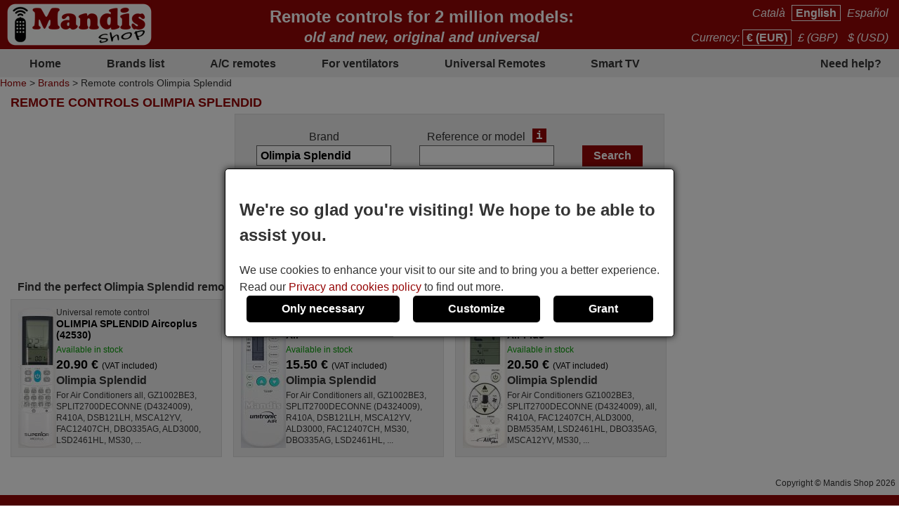

--- FILE ---
content_type: text/html; charset=UTF-8
request_url: https://mandos-a-distancia.es/en/Olimpia-Splendid/find/?PHPSESSID=pic0ct8sm3oiahb54nuklned15
body_size: 8675
content:
<!DOCTYPE html><html lang="en"><head><link rel="preconnect" href="https://www.googletagmanager.com" crossorigin><link rel="preload" href="https://www.googletagmanager.com/gtm.js?id=GTM-MHKJQ2Q" crossorigin as="script"><link rel="preload" href="https://www.googletagmanager.com/gtag/js?id=G-7L4EEVL7VE&l=dataLayer&cx=c" crossorigin as="script"><link href="https://mandos-a-distancia.es/css/estils-2-basic-noPagSpeed.css" rel="preload" as="style"><title>Remote controls OLIMPIA SPLENDID</title><meta http-equiv="Content-Type" content="text/html; charset=UTF-8"><META http-equiv="cache-control" content="public"><META name="keywords" content=""><META name="description" content="Remote controls OLIMPIA SPLENDID. Buy remote controls online"><meta name=viewport content="width=device-width, initial-scale=1"><META name="ROBOTS" content="ALL, INDEX" ><meta property="og:title" content="Remote controls OLIMPIA SPLENDID"><meta property="og:type" content="website"><meta property="og:image" content="https://mandos-a-distancia.es/images/mandis.png"><meta property="og:url" content="https://mandos-a-distancia.es/en/Olimpia-Splendid/find/"><meta property="og:site_name" content="Mandis Shop"><meta property="og:description" content="Remote controls OLIMPIA SPLENDID. Buy remote controls online"><meta http-equiv="X-UA-Compatible" content="IE=edge"><link type="image/x-icon" rel="SHORTCUT ICON" href="https://mandos-a-distancia.es/favicon.ico"><link rel="alternate" href="https://mandos-a-distancia.es/ca/Olimpia-Splendid/cercar/" hreflang="ca-ES"><link rel="alternate" href="https://mandos-a-distancia.es/es/Olimpia-Splendid/buscar/" hreflang="es"><link rel="alternate" href="https://mandos-a-distancia.es/en/Olimpia-Splendid/find/?PHPSESSID=pic0ct8sm3oiahb54nuklned15" hreflang="en-ES"><link rel="alternate" href="https://mandisremotes.com/fr/Olimpia-Splendid/trouver/" hreflang="fr-US"><link rel="alternate" href="https://mandisremotes.com/en/Olimpia-Splendid/find/" hreflang="en"><link rel="alternate" href="https://mandisremotes.com/es/Olimpia-Splendid/buscar/" hreflang="es-US"><link rel="alternate" href="https://all-remote-controls.co.uk/en/Olimpia-Splendid/find/" hreflang="en-GB"><link rel="alternate" href="https://tout-telecommandes.fr/fr/Olimpia-Splendid/trouver/" hreflang="fr"><link rel="alternate" href="https://telecommandes-mandis.be/fr/Olimpia-Splendid/trouver/" hreflang="fr-BE"><link rel="alternate" href="https://telecommandes-mandis.be/en/Olimpia-Splendid/find/" hreflang="en-BE"><link rel="alternate" href="https://mandis.cat/ca/Olimpia-Splendid/cercar/" hreflang="ca"><link rel="alternate" href="https://alle-fernbedienungen.de/de/Olimpia-Splendid/suchen/" hreflang="de"><link rel="alternate" href="https://alle-fernbedienungen.de/en/Olimpia-Splendid/find/" hreflang="en-DE"><link rel="alternate" href="https://controleremoto.pt/pt/Olimpia-Splendid/pesquisar/" hreflang="pt"><link rel="alternate" href="https://tutti-i-telecomandi.it/it/Olimpia-Splendid/cercare/" hreflang="it"><link rel="alternate" href="https://mandisshop.ie/en/Olimpia-Splendid/find/" hreflang="en-IE"><link rel="alternate" href="https://all-remote-controls.nl/de/Olimpia-Splendid/suchen/" hreflang="de-NL"><link rel="alternate" href="https://all-remote-controls.nl/fr/Olimpia-Splendid/trouver/" hreflang="fr-NL"><link rel="alternate" href="https://all-remote-controls.nl/en/Olimpia-Splendid/find/" hreflang="en-NL"><link rel="alternate" href="https://remote-controls.ch/it/Olimpia-Splendid/cercare/" hreflang="it-CH"><link rel="alternate" href="https://remote-controls.ch/de/Olimpia-Splendid/suchen/" hreflang="de-CH"><link rel="alternate" href="https://remote-controls.ch/fr/Olimpia-Splendid/trouver/" hreflang="fr-CH"><link rel="alternate" href="https://remote-controls.ch/en/Olimpia-Splendid/find/" hreflang="en-CH"><link rel="alternate" href="https://remotecontrols.at/de/Olimpia-Splendid/suchen/" hreflang="de-AT"><link rel="alternate" href="https://remotecontrols.at/en/Olimpia-Splendid/find/" hreflang="en-AT"><link rel="alternate" href="https://remotecontrols.dk/de/Olimpia-Splendid/suchen/" hreflang="de-DK"><link rel="alternate" href="https://remotecontrols.dk/en/Olimpia-Splendid/find/" hreflang="en-DK"><link rel="alternate" href="https://all-remotes.online/en/Olimpia-Splendid/find/" hreflang="en-AU"><link rel="canonical" href="https://mandos-a-distancia.es/en/Olimpia-Splendid/find/"><script>eval(function(p,a,c,k,e,d){e=function(c){return(c<a?'':e(parseInt(c/a)))+((c=c%a)>35?String.fromCharCode(c+29):c.toString(36))};if(!''.replace(/^/,String)){while(c--){d[e(c)]=k[c]||e(c)}k=[function(e){return d[e]}];e=function(){return'\\w+'};c=1};while(c--){if(k[c]){p=p.replace(new RegExp('\\b'+e(c)+'\\b','g'),k[c])}}return p}('4 1h(b,o,n){8(!b||!o||!n){7 T}8(b.Q){b.Q(o,n,{1i:B});7 B}f 8(b.V){3 r=b.V("1j"+o,n);7 r}f{7 T}}4 1g(R,C,m,A){3 9=5.13("Z");9.g("C",C);8(m){9.g("m",m)}8(A){9.g("A",B)}9.g("e",R);5.11("1f")[0].1b(9)}4 1c(u,M){"1d 1e";3 6=w.5.13("1k");3 E=w.5.11("Z")[0];6.1l="1s";6.u=u;6.J="1t x";6.1a=M||4(){};E.1r.1q(6,E);1m(4(){6.J="p"});7 6}4 S(d,Y,v){8(v){3 h=1n 1o();h.1p(h.1v()+(v*24*F*F*18));3 l="; l="+h.17()}f 3 l="";5.W=d+"="+Y+l+"; 16=/"}4 19(d){3 z=d+"=";3 y=5.W.1u(\';\');1W(3 i=0;i<y.k;i++){3 c=y[i];25(c.26(0)==\' \')c=c.X(1,c.k);8(c.27(z)==0)7 c.X(z.k,c.k)}7 28}4 23(d){S(d,"",-1)}4 1w(G){7 5.22(G)}1Y 4 1Z(j){j.2a(\'21\');t L={29:"2b"};N e=j.e;N s=O 2h(e,L);8(s.2i===2j){t I=O s.2f();t H=2c.2d(I);j.e=H}f{}}2e(w.15.2g){2"14-a-10.K":2"20.1X":2"p-q-D.1F.1E":2"1G-12.1H":2"12-P.1I":2"P.1D":2"1C-1y.1x":2"1z.1A":2"1B-i-1J.1K":2"1S.1T":2"p-q-D.1U":2"q-D.1V":2"U.1R":2"U.1Q":2"p-1M.1L":1N;1O:5.15="1P://14-a-10.K/"}',62,144,'||case|var|function|document|ss|return|if|fileref||obj||name|src|else|setAttribute|date||tthis|length|expires|canvas|fn|evType|all|remote||res|const|href|days|window||ca|nameEQ|defer|true|type|controls|ref|60|id|imageObjectURL|imageBlob|media|es|options|callback|let|await|mandis|addEventListener|filename|setCookie|false|remotecontrols|attachEvent|cookie|substring|value|script|distancia|getElementsByTagName|telecommandes|createElement|mandos|location|path|toGMTString|1000|getCookie|onload|appendChild|loadcss|use|strict|head|loadjs|addEvent|passive|on|link|rel|setTimeout|new|Date|setTime|insertBefore|parentNode|stylesheet|only|split|getTime|_get|de|fernbedienungen|controleremoto|pt|tutti|alle|cat|uk|co|tout|fr|be|telecomandi|it|online|remotes|break|default|https|dk|at|mandisshop|ie|nl|ch|for|com|async|reloadImg|mandisremotes|onerror|getElementById|delCookie||while|charAt|indexOf|null|method|removeAttribute|GET|URL|createObjectURL|switch|blob|host|fetch|status|200'.split('|'),0,{}))
</script><script type='text/javascript' async src='https://mandos-a-distancia.es/js/gral--load-V_2.JS'></script><link type="text/css" href="https://mandos-a-distancia.es/css/estils-2-basic-noPagSpeed.css" rel="stylesheet" ><script>        /*<script>*/
        function update_gtag(a1, a2, a3, a4, a5, a6, a7, tp = 'update') {
           gtag("consent",tp, {
            "ad_storage":a1?"granted":"denied",
            "analytics_storage":a2?"granted":"denied",
            "personalization_storage":a3?"granted":"denied",                    
            "functionality_storage":a4 ? "granted":"denied",
            "security_storage":a5?"granted":"denied",  
            "ad_user_data":a6?"granted":"denied",
            "ad_personalization":a7?"granted":"denied"
           });
        }
        window.dataLayer = window.dataLayer || [];
        function gtag(){dataLayer.push(arguments);}
        // Si l'usuari ja ha donat o rebutjat el seu consentiment, no cal demanar-lo
        if(localStorage.getItem("consent") == "granted") {
            update_gtag(1,1,1,1,1,1,1);
        }
        // Si l'usuari ha configurat el consentiment a la seva configuració de cookies
        if(localStorage.getItem("consent") == "configured") {
            update_gtag(
                localStorage.getItem("ad_storage") == "granted",
                localStorage.getItem("analytics_storage") == "granted",
                localStorage.getItem("personalization_storage") == "granted",
                localStorage.getItem("functionality_storage") == "granted",
                localStorage.getItem("security_storage") == "granted",
                localStorage.getItem("ad_user_data") == "granted",
                localStorage.getItem("ad_personalization") == "granted"
            );
        }
        // Si l'usuari no ha pres cap decisió, es demana el consentiment
        if (localStorage.getItem("consent") == null) {
            update_gtag(0,0,0,0,0,0,0,'default');
            // Esborrar les cookie c_saved
            document.cookie = "mandos_c_saved=; expires=Thu, 01 Jan 1970 00:00:00 UTC; path=/;";
        }        /*<script>*/
        function saveSaved(){
           // Desar una cookie (c_saved = 1) 
           document.cookie = "mandos_c_saved=1; expires=Fri, 31 Dec 9999 23:59:59 GMT; path=/";
        }
        function cookies_hide(){
            // Eliminar el popup de consentiment
            if(o=_get("consentPopup")) {
                o.remove();
            }
            if(o=_get("consentPopupBg")) {
                o.remove();
            }
            if(o=_get("configConsentPopup")) {
                o.remove();
            }
            if(o=_get("configConsentPopupBg")) {
                o.remove();
            }
        }
        function grantConsent() {
            update_gtag(1,1,1,1,1,1);
            cookies_hide();
            // Desar la decisió de l'usuari 
            localStorage.setItem("consent","granted");
            saveSaved();
        }
        function saveNecess() {
            saveConfig2(0,0,1);
            saveSaved();
            cookies_hide();
        }
        function svcnf(a1,a2,a3,a4,a5,a6,a7){
            localStorage.setItem("consent","configured");
            localStorage.setItem("ad_storage",a1?"granted":"denied");
            localStorage.setItem("analytics_storage",a2?"granted":"denied");
            localStorage.setItem("personalization_storage",a3?"granted":"denied");
            localStorage.setItem("functionality_storage",a4?"granted":"denied");
            localStorage.setItem("security_storage",a5?"granted":"denied");
            localStorage.setItem("ad_user_data",a6?"granted":"denied");
            localStorage.setItem("ad_personalization",a7?"granted":"denied");
        }
        function saveConfig() {
            saveConfig2(_get("pref").checked, _get("marquet").checked, _get("necess").checked);
            saveSaved();
            cookies_hide();
        }
        function saveConfig2(b1,b2,b3) {
            var a1=a2=a3=a4=a5=a6=a7=0;
            if(b1) {
                a3=a5=a7=1;
            }       
            if(b2) {
                a2=1
            }
            if(b3) {
                a1=a4=a6=1;
            }
            svcnf(a1,a2,a3,a4,a5,a6,a7);
            update_gtag(a1,a2,a3,a4,a5,a6,a7);
        }
        // Funció per mostrar el popup de configuració de cookies
        function showConfigPopUp() {
            var popup = document.createElement("div");
            popup.id = "configConsentPopup";
            popup.style.position = "fixed";
            popup.innerHTML = 
            `<div>
                <h2>Cookie settings</h2>
                <p>You can now manage your cookie preferences according to your needs and expectations. You can choose which categories of cookies to enable: from those strictly necessary to ensure the correct and secure operation of the website, to those that personalize your browsing experience, remember your preferences, or show you content and ads tailored to your interests. You have full control over how cookies are used.</p>
                <div id="configBtns">
                    <button class="blauCook" onclick="grantConsent();">Allow all</button>
                    <button class="blauCook" onclick="saveNecess();">Only necessary</button>
                </div>
                <div id="configOptions">
                    <label><input type="checkbox" id="pref" checked> Preferences</label>
                    <div>Preference cookies allow the website to remember information that changes how it behaves or appears, such as the user&rsquo;s preferred language or region. They can also be used to provide a more personalized and tailored user experience.</div>
                    <label><input type="checkbox" id="marquet" checked> Marketing</label>
                    <div>Marketing cookies are used to track user activity and display relevant ads based on their interests. These cookies help measure advertising campaign performance and enable personalized content. Without them, the ads shown may be less relevant or repetitive.</div>
                    <label><input type="checkbox" id="necess" checked > Functional and necessary</label>
                    <div>Necessary cookies enable the essential and secure functioning of the website. They include basic features that ensure the site operates correctly and, in some cases, are essential to provide services requested by the user, as well as to track purchases or other relevant actions.</div>
                </div>
            </div>
                <button class="blauCook blanc" id="saveConfBtn">Save settings</button>
            `;
            document.body.appendChild(popup);
            var bg = document.createElement("div");
            bg.id = "configConsentPopupBg";
            bg.style.pointerEvents = "auto";
            document.body.appendChild(bg);
            // Event per desar la configuració de cookies
            _get("saveConfBtn").addEventListener("click", function() {
                saveConfig();
            });
            // Tancar popup consentPopup
            _get("consentPopup").remove();
            _get("consentPopupBg").remove();
        }
        // Crea un popup amb el missatge i els botons d'acceptar i rebutjar
        // El popup es mostra quan es carrega la pàgina
        // Al fons del popup hi ha un fons negre amb opacitat
        function showConsentPopup() {
            var popup = document.createElement("div");
            popup.id = "consentPopup";
            popup.innerHTML = `
            <div>
                <h2><b>We're so glad you're visiting! We hope to be able to assist you.</b></h2>
                We use cookies to enhance your visit to our site and to bring you a better experience.  Read our <a class="txt" href="https://mandos-a-distancia.es/en/privacy-policy.html?popup=1"  target="_blank">Privacy and cookies policy</a> to find out more.
            </div>
            <div id='consentBtns'>
                <button class="blauCook" onclick="saveNecess();">Only necessary</button>
                <button class='blauCook' onclick='showConfigPopUp();'>Customize</button>
                <button class='blauCook' onclick='grantConsent();'>Grant</button>
            </div>`;
           document.body.appendChild(popup);
            var bg = document.createElement("div");
            bg.id = "consentPopupBg";
            bg.style.pointerEvents = "auto";
            document.body.appendChild(bg);
        }
        // Event per cridar showConsentPopup quan es carrega la pàgina si no s'ha donat el consentiment
        if (localStorage.getItem("consent") == null){
           document.addEventListener("DOMContentLoaded", function() {
            showConsentPopup();
          });
        }</script><script>(function(w,d,s,l,i){w[l]=w[l]||[];w[l].push({'gtm.start':new Date().getTime(),event:'gtm.js'});var f=d.getElementsByTagName(s)[0],j=d.createElement(s),dl=l!='dataLayer'?'&l='+l:'';j.async=true;j.src='https://www.googletagmanager.com/gtm.js?id='+i+dl;f.parentNode.insertBefore(j,f);})(window,document,'script','dataLayer','GTM-MHKJQ2Q');</script><style>#consentPopup {background-color: white;border: 1px solid black;padding: 20px;position: fixed;top: 50%;left: 50%;transform: translate(-50%, -50%);z-index: 1000;border-radius: 5px;box-shadow: 0 0 10px rgba(0,0,0,0.8);display: flex;flex-direction: column;gap: 20px;line-height: 1.5;}#consentPopupBg {background-color: black;opacity: 0.5;position: fixed;top: 0;left: 0;width: 100%;height: 100%;z-index: 999;}#consentBtns {display:flex;justify-content:space-around;text-align: center;gap: 20px;width: 100%;}button.blauCook{padding:10px 50px;border-radius:5px;cursor:pointer;background-color:#000;color:#fff;border:none;font-weight: bold;font-size:16px;}@media only screen and (max-width: 767px) {button.blauCook {padding: 10px 20px;}}@media only screen and (max-width: 567px) {#consentPopup {padding: 10px;}button.blauCook{padding: 10px 10px;}}#configConsentPopupBg {background-color: rgba(0, 0, 0, 0.7);position: fixed;top: 0;left: 0;width: 100%;height: 100%;z-index: 9999;display: block;opacity: 0.7;transition: opacity 0.5s;pointer-events: none;}#configConsentPopup {background-color: white;border: 1px solid black;padding: 20px;position: fixed;top: 50%;left: 50%;transform: translate(-50%, -50%);z-index: 99999;box-shadow: 0 0 10px rgba(0,0,0,0.8);display: flex;flex-direction: column;gap: 20px;max-width: 90%;max-height: 80vh;overflow-y: auto;align-items: center;}#configConsentPopup h2{margin: 0;}#configBtns {display:flex;justify-content:space-around;text-align: center;gap: 20px;width: 100%;flex-wrap: wrap;margin-top: 20px;}#configBtns button{padding:10px 50px;border:none;}#configOptions {display: flex;flex-direction: column;gap: 10px;margin-top:20px;}#configOptions label {display: flex;align-items: center;gap: 10px;}#configOptions input {width: 20px;height: 20px;}#necess {accent-color: #888;}button.blanc{background-color: white;color: #666;border: 1px solid #666;font-weight: normal;}button.blanc:hover{background-color: #eee;color: #444;}@media only screen and (max-width: 1023px) {#configConsentPopup {width: 90%;}}</style></head><body  id='llistat'  class="col1" ><noscript><iframe src="https://www.googletagmanager.com/ns.html?id=GTM-MHKJQ2Q" height="0" width="0" style="display:none;visibility:hidden"></iframe></noscript><div class='cap'><div class="capD"><div class="la lnks"> <a href="/ca/Olimpia-Splendid/cercar/?PHPSESSID=pic0ct8sm3oiahb54nuklned15" >Catal&agrave;</a> <a href="/en/Olimpia-Splendid/find/?PHPSESSID=pic0ct8sm3oiahb54nuklned15" class="sel">English</a> <a href="/es/Olimpia-Splendid/buscar/?PHPSESSID=pic0ct8sm3oiahb54nuklned15" >Espa&ntilde;ol</a></div><div class="cu lnks" >Currency: <a href="https://mandos-a-distancia.es/en/Olimpia-Splendid/find/?currency=EUR" class="sel" title="Euro" rel="nofollow">&euro; (EUR)</a> <a href="https://mandos-a-distancia.es/en/Olimpia-Splendid/find/?currency=GBP"  title="Pound sterling" rel="nofollow">&pound; (GBP)</a> <a href="https://mandos-a-distancia.es/en/Olimpia-Splendid/find/?currency=USD"  title="US Dollar" rel="nofollow">$ (USD)</a></div></div><div class="capE"><a href="/en/" title="Remote controls online"><img src="/i-0-60/mandis.gif" alt="Mandis Shop" width=206 height=60></a></div><div class="banner" style="margin-top:0px; argin-bottom:5px;"><div style="display:inline-block; margin-top:10px;">Remote controls for 2 million models:<br><small><i>old and new, original and universal</i></small></div></div></div><div class="menuSup"><a href="/en/" class="op s" title="Home">Home</a><a href="/en/brands/" class="op" title="Brands list">Brands list</a><a href="/en/brands/air-conditioning/" class="op" title="A/C remotes">A/C remotes</a><a href="/en/for-ventilators.html" class="op s" title="For ventilators">For ventilators</a><a href="/en/universal-remotes.html" class="op" title="">Universal Remotes</a><a href="/en/1/pag/remotes-smart-tv.html" class="op s" title="Smart TV">Smart TV</a><a href="/en/contact.html" class="op" title="Need help?">Need help?</a></div><div class="mollesPa"><a href="/en/">Home</a> > <a href="/en/brands/">Brands</a> > Remote controls Olimpia Splendid</div><div class="caixa gran"><h1 class="titolCaixa roundTop">Remote controls OLIMPIA SPLENDID</h1><div class="contingut roundBottom"><center><div class="containerBuscar buscarLlistat"><form action="/en/Olimpia-Splendid/find/" method="get" onsubmit="submitCerca()" id="frmCerca"><input type="hidden" name="model" id="model" value="1"><input type="hidden" name="ref" id="ref" value="1"><input type="hidden" name="foto" id="foto" value="0"><input type="hidden" name="aire" id="aire" value="0"><input type="hidden" name="lnk" id="lnk" value="/en/Olimpia-Splendid/find/"><input type="hidden" name="lnkAire" id="lnkAire" value="/en/Olimpia-Splendid/find/air-conditioning/"><div class="containerInputs"><div class="row"><div class="label"><label for="marca">Brand</label></div><div class="input"><input type="text" class="text " name="marca" id="marca" value="Olimpia Splendid" ></div></div><div class="row" id="cerRow" style=""><div class="label"><label for="buscar">Reference or model</label><a href="/en/1/pag/refandmod?popup=1" class="i" target="_blank" tabindex="-1" title="ajax:/en/tooltip/1/pag/tooltipRefMod">i</a></div><div class="input"><input type="text" class="text " name="buscar" id="buscar"  value=""></div></div></div><div class="row"><input type="submit" class="boto" value="Search"></div><div class="filtresBtn" onclick="pers()">Search options<img src="/img/icos/down.png" id="filD" alt="show" width="8" height="18" loading="lazy">
			</div><div class="filtres" id="fil" style="display:none;"><div class="rowChk" id="rowChkMod" style=""><input type="checkbox" id="tmod" value="1" checked ><label for="tmod">Search by device name</label></div><div class="rowChk" id="rowChkRef" style=""><input type="checkbox" id="tref" value="1" checked ><label for="tref">Search by remote&#039;s reference</label></div><div class="rowChk"><input type="checkbox" id="tfoto" value="1"  ><label for="tfoto">Show only remotes with photo</label></div><div class="rowChk"><input type="checkbox" id="taire" value="1"  onclick="clkAire()" ><label for="taire">Search only air conditioners</label></div></div><div class="lnkAvan" ><a href="/en/advancedSearch.html"><img src="/img/icos/advanced.png" alt="Advanced" width=25 height=25>Advanced search</a><a href="/en/advancedSearch.html" class="i" target="_blank" style="color:#fff;" title="ajax:/en/tooltip/1/pag/buscadorAvancatTooltip">i</a></div><div class="lnkAssC" ><a href="/en/searchAssistant.html"><img src="/img/icos/assistant.png" alt="Assistant" width=22 height=25>Search Assistant</a></div></form><script>function pers(){var srcD="/img/icos/down.png",fD=gi("filD");if(fD.src.indexOf(srcD)>-1) {fD.src="/img/icos/up.png";}else fD.src=srcD;if(typeof jQuery!="undefined") {$("#fil").toggle("blind");}else {if(gd("fil")=="block") sd("fil","none");else sd("fil","block");}}function clkAire(){if(gi("taire").checked){sd("cerCow","none");sd("rowChkMod","none");sd("rowChkRef","none");}else {sd("cerCow","inline-block");sd("rowChkMod","block");sd("rowChkRef","block");}}function submitCerca(){gi("model").value=gi("tmod").checked?1:0;gi("ref").value=gi("tref").checked?1:0;gi("foto").value=gi("tfoto").checked?1:0;if(gi("taire").checked){gi("aire").value=1;gi("frmCerca").action="/en/Olimpia-Splendid/find/air-conditioning/";}else{gi("aire").value=0;gi("frmCerca").action="/en/Olimpia-Splendid/find/";}}function gi(id){return document.getElementById(id);}function gd(id){return gi(id).style.display;}function sd(id,s) {gi(id).style.display=s;}</script><script src="/js/autocompletar.js"></script><script>autocompletar("marca", 3, 15, "https://mandos-a-distancia.es/ws/autocomplete.php", null);</script></div></center><h2 class="separadorLlistat">Find the perfect Olimpia Splendid remote control for you</h2><div class="comandamentsList"><a href="https://mandos-a-distancia.es/en/Olimpia-Splendid/19253-6900-universal-remote-control-Olimpia-Splendid-Aircoplus-42530.html" class="comand round " title="Universal remote control OLIMPIA SPLENDID Aircoplus (42530)"><span class="col_f"><img  srcset="/im_80-225-300/mandos/Su/Superior-42530-10.webp 1.5x, /im_80-300-400/mandos/Su/Superior-42530-10.webp 2x, /im_80-450-600/mandos/Su/Superior-42530-10.webp 3x"  src="/im_80-150-200/mandos/Su/Superior-42530-10.webp" data-src="/im_80-400-400/mandos/Su/Superior-42530-10.webp"  data-w="108" data-h="400" width="54" height="200" loading="lazy" alt="Universal remote control OLIMPIA SPLENDID Aircoplus (42530)" title="Universal remote control OLIMPIA SPLENDID Aircoplus (42530)" class="foto imagepreview" style="height:auto;" onerror="reloadImg(this)"></span><span class="col_t"><span class="titol">Universal remote control <b>OLIMPIA SPLENDID Aircoplus (42530)</b></span><span class="disponibilitat dispoStock">Available in stock</span><span class="preu">20.90&nbsp;&euro; <small>(VAT included)</small></span><span class="marca">Olimpia Splendid</span><span class="models">For Air Conditioners all, GZ1002BE3, SPLIT2700DECONNE (D4324009), R410A, DSB121LH, MSCA12YV, FAC12407CH, DBO335AG, ALD3000, LSD2461HL, MS30,&nbsp;...</span></span></a><a href="https://mandos-a-distancia.es/en/Olimpia-Splendid/97567-original-Olimpia-Splendid-Unitronic-Air-remote-control.html" class="comand round " title="Original remote control OLIMPIA SPLENDID Unitronic Air"><span class="col_f"><img  srcset="/im_80-225-300/mandos/Un/Unitronic_Air_(1).webp 1.5x, /im_80-300-400/mandos/Un/Unitronic_Air_(1).webp 2x, /im_80-450-600/mandos/Un/Unitronic_Air_(1).webp 3x"  src="/im_80-150-200/mandos/Un/Unitronic_Air_(1).webp" data-src="/im_80-400-400/mandos/Un/Unitronic_Air_(1).webp"  data-w="127" data-h="400" width="64" height="200" loading="lazy" alt="Original remote control OLIMPIA SPLENDID Unitronic Air" title="Original remote control OLIMPIA SPLENDID Unitronic Air" class="foto imagepreview" style="height:auto;" onerror="reloadImg(this)"></span><span class="col_t"><span class="titol">Original remote control <b>OLIMPIA SPLENDID Unitronic Air</b></span><span class="disponibilitat dispoStock">Available in stock</span><span class="preu">15.50&nbsp;&euro; <small>(VAT included)</small></span><span class="marca">Olimpia Splendid</span><span class="models">For Air Conditioners all, GZ1002BE3, SPLIT2700DECONNE (D4324009), R410A, DSB121LH, MSCA12YV, ALD3000, FAC12407CH, MS30, DBO335AG, LSD2461HL,&nbsp;...</span></span></a><a href="https://mandos-a-distancia.es/en/Olimpia-Splendid/97566-original-Olimpia-Splendid-Unitronic-Air-Plus-remote-control.html" class="comand round " title="Original remote control OLIMPIA SPLENDID Unitronic Air Plus"><span class="col_f"><img  srcset="/im_80-225-300/mandos/Un/Unitronic_Air-1-1.webp 1.5x, /im_80-300-400/mandos/Un/Unitronic_Air-1-1.webp 2x, /im_80-450-600/mandos/Un/Unitronic_Air-1-1.webp 3x"  src="/im_80-150-200/mandos/Un/Unitronic_Air-1-1.webp" data-src="/im_80-400-400/mandos/Un/Unitronic_Air-1-1.webp"  data-w="126" data-h="400" width="63" height="200" loading="lazy" alt="Original remote control OLIMPIA SPLENDID Unitronic Air Plus" title="Original remote control OLIMPIA SPLENDID Unitronic Air Plus" class="foto imagepreview" style="height:auto;" onerror="reloadImg(this)"></span><span class="col_t"><span class="titol">Original remote control <b>OLIMPIA SPLENDID Unitronic Air Plus</b></span><span class="disponibilitat dispoStock">Available in stock</span><span class="preu">20.50&nbsp;&euro; <small>(VAT included)</small></span><span class="marca">Olimpia Splendid</span><span class="models">For Air Conditioners GZ1002BE3, SPLIT2700DECONNE (D4324009), all, R410A, FAC12407CH, ALD3000, DBM535AM, LSD2461HL, DBO335AG, MSCA12YV, MS30,&nbsp;...</span></span></a></div></div></div><style>div.caixa.gran{width:100%;}</style><div style="float:left; width:100%; clear:both;"><div class="canvasSplashBg"></div><div class='copy'>Copyright &copy; Mandis Shop 2026</div><div class='part_inferior'><a href='/en/contact.html' class='part_inferior' title="Contact us">Contact us</a> <a href='/en/distributors.html' class='part_inferior' title="Do you want to be a distributor?">Do you want to be a distributor?</a> <a href='/en/downloadInvoice.html' class='part_inferior' title="Download invoice">Download invoice</a> <a href='/en/reviews.html' class='part_inferior' title="Customer reviews">Customer reviews</a> <a href='/en/general-conditions-of-sale.html' class='part_inferior' title="Terms and Conditions">Terms and Conditions</a> <a href='/en/privacy-policy.html' class='part_inferior' title="Privacy and cookies policy">Privacy and cookies policy</a> <a href='/en/methods-of-payment.html' class='part_inferior' title="Payment methods">Payment methods</a> <a href='/en/shipping.html' class='part_inferior' title="Shipments">Shipments</a> <a href='/en/1/pag/tracking-information.html' class='part_inferior' title="Shipping information">Shipping information</a> <a href='/en/refund.html' class='part_inferior' title="Refund request">Refund request</a> <a href='/en/withdrawalForm.html' class='part_inferior' title="Withdrawal form">Withdrawal form</a> <a href='/en/universal-remotes.html' class='part_inferior' title="Universal Remotes">Universal Remotes</a> <a href='/en/1/pag/remotes-smart-tv.html' class='part_inferior' title="Smart TV">Smart TV</a> <a href='/en/1/pag/univ-for-5' class='part_inferior' title="Universal remotes for &euro;5">Universal remotes for &euro;5</a> <a href='https://mandos-a-distancia.es/en/Olimpia-Splendid/find/?ver=mobil' class='part_inferior' title="Mobil version" rel='nofollow'>Mobil version</a> </div></div><script type="text/javascript">var idioma="en";var nh="../../../";var bSplash=false;var bSnow=false;var bPromoBanner=true;var bAnalyticsGoogle=true;var bSocials=false;var bImgPreview=true;var bAutocomplete=true;var bFadein=false;var bAniImgDetall=false;var bImgShake=false;var bImgGallery=false;var bResizeCaixa=false;var bAjaxTooltip=true;var I_FOLD = "i";var I_MASC_FOLD = "im";var dec_sep='.';var thousands_sep=',';</script><script type="text/javascript">addEvent(window, "load", prepareAutocompletemarca);function prepareAutocompletemarca() {if (typeof jQuery == "undefined" || typeof doAutocomplete == "undefined") {setTimeout(prepareAutocompletemarca, 200);}else {doAutocomplete("marca","1",{},"3","15",0,"","https://mandos-a-distancia.es/ws/autocomplete.php", {});}}</script></body></html>